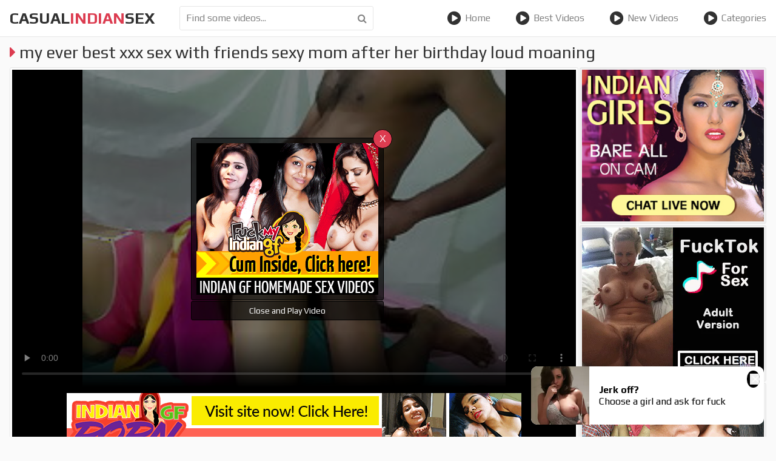

--- FILE ---
content_type: text/html; charset=UTF-8
request_url: https://www.casualindiansex.com/show/1591-my-ever-best-xxx-sex-with-friends-sexy-mom-after-her/
body_size: 5821
content:
<!DOCTYPE html>
<html lang="en">
	<head>
		<meta charset="UTF-8"/>
		<title>my ever best xxx sex with friends sexy mom after her birthday loud moaning - Casual Indian Sex</title>
		<meta name="description" content="Watch my ever best xxx sex with friends sexy mom after her birthday loud moaning for free at casual indian sex."/>
		<link rel="canonical" href="https://casualindiansex.com/show/1591-my-ever-best-xxx-sex-with-friends-sexy-mom-after-her/">
		<link href="/css/styles.css" type="text/css" rel="stylesheet">
		<link href="/css/import.css" type="text/css" rel="stylesheet">
		<script type="text/javascript" src="/js/jquery.min.js"></script>
		<script type="text/javascript" src="/js/functions.js"></script>
		<meta name="viewport" content="width=device-width, initial-scale=1.0"/>
		<meta name="apple-touch-fullscreen" content="YES" />
		<meta name="rating" content="RTA-5042-1996-1400-1577-RTA">
		<link rel="stylesheet" href="//cdn.fluidplayer.com/v2/current/fluidplayer.min.css" type="text/css">
		 <meta name="referrer" content="unsafe-url">
        <style>
            .fluid_video_wrapper {
                width: 100% !important;
                height: 100% !important;
            }
        </style>

        <script src="//cdn.fluidplayer.com/v2/current/fluidplayer.min.js"></script>
	</head>
	<body>
		
		<div class="header">
			<div class="wrapper">
				<div class="button menu-button"><i class="fa fa-bars"></i></div>
				<div class="logo">
						<a href="/">Casual<span>Indian</span>Sex</a>
				</div>
				<div class="button search-button"><i class="fa fa-search"></i></div>
				<div class="search">
					<form method="post" id="prefix-sfrm" onsubmit="document.getElementById('prefix-sfrm').action='/hot-porn/'+encodeURI(document.getElementById('prefix-sfin').value.split(' ').join('-'))+'/';">
						<input type="text" placeholder="Find some videos..." id="prefix-sfin">
						<button type="submit" title="Find"><i class="fa fa-search"></i></button>
					</form>
				</div>
				<div class="menu">
					<ul>
						<li><a href="/"><i class="fa fa-play-circle"></i> Home</a></li>
						<li><a href="/all-best/"><i class="fa fa-play-circle"></i> Best Videos</a></li>
						<li><a href="/all-new/"><i class="fa fa-play-circle"></i> New Videos</a></li>
						<li><a href="/all-tags/"><i class="fa fa-play-circle"></i> Categories</a></li>
						
					</ul>
				</div>
			</div>
		</div>
		<div class="wrapper">
		
			<div class="mob-300">
				<div class="mob-300-inner">
					<script type="text/javascript">
var ad_idzone = "3245038",
	 ad_width = "300",
	 ad_height = "100";
</script>
<script type="text/javascript" src="https://a.exosrv.com/ads.js"></script>
<noscript><iframe src="https://syndication.exosrv.com/ads-iframe-display.php?idzone=3245038&output=noscript&type=300x100" width="300" height="100" scrolling="no" marginwidth="0" marginheight="0" frameborder="0"></iframe></noscript>

				</div>
			</div>

			

		
			<h1><i class="fa fa-caret-right"></i> my ever best xxx sex with friends sexy mom after her birthday loud moaning</h1>
			
			<div class="video-wrapper">
				<div class="video-tab">
					<div class="video-block">
						<div class="video-inner">
							<div class="video"   style="overflow:hidden">
<video id="player" preload="none" poster="/storage/3/129_moaning.jpg" width="100%" height="100%" controls>
                        <source src="/video.php?video=aHR0cHM6Ly93d3cueHZpZGVvcy5jb20vdmlkZW82MzQyMDAyNS9teV9ldmVyX2Jlc3RfeHh4X3NleF93aXRoX2ZyaWVuZHNfc2V4eV9tb21fYWZ0ZXJfaGVyX2JpcnRoZGF5X2xvdWRfbW9hbmluZw==" type='video/mp4'>
                    </video>

								<div class="on-player-pl">
									<div class="on-player">
										<div class="on-player-sp">
											<a href="https://secure.fuckmyindiangf.com/track/MzUuMS4yMi40Ni4wLjAuMC4wLjA" target="_top"><img src="/images/fmigf_300_250.gif"></a>
										</div>
										<span class="close" title="Close & Play video">X</span>
										<span class="bot-close" title="Close and Play video">Close and Play Video</span>
									</div>
								</div>
							</div>
							
							<div class="b-750">
                               <SCRIPT language=JavaScript>
<!-- Begin
var how_many_ads = 6;
var now = new Date()
var sec = now.getSeconds()
var ad = sec % how_many_ads;
ad +=1;
if (ad==1) { txt= "DesiPapa Indian Sex Videos"; url="https://secure.desipapa2.com/track/MzUuMS45LjE1LjAuMC4wLjAuMA"; alt="DesiPapa Indian Sex Videos"; banner="/images/desipapa_750_100.gif"; width="750"; height="100";}
if (ad==2) { txt= "Indian Sex Scandals"; url="http://secure.indianhiddencams.com/track/MzUuMS4zLjMuMC4wLjAuMC4w"; alt="Indian Sex Scandals"; banner="/images/indianhiddencams_750_100.gif"; width="750"; height="100";}
if (ad==3) { txt= "Indian GF Porn"; url="https://secure.indiangfporn.com/track/MzUuMS40NS45Ni4wLjAuMC4wLjA"; alt="Indian GF Porn"; banner="/images/igf_750_100.gif"; width="750"; height="100";} 
if (ad==4) { txt= "Indian Babe Shanaya"; url="https://secure.indianbabeshanaya.com/track/MzUuMS40MS41Ny4wLjAuMC4wLjA"; alt="Indian Babe Shanaya"; banner="/images/shanaya_750_100.gif"; width="750"; height="100"; }
if (ad==5) { txt= "Horny Lily"; url="https://secure.mysexylily.com/track/MzUuMS4zNS40Mi4wLjAuMC4wLjA"; alt="Horny Lily"; banner="/images/hornylily_750_100.gif"; width="750"; height="100";}
if (ad==6) { txt= "Fuck My Indian GF"; url="https://secure.fuckmyindiangf.com/track/MzUuMS4yMi40Ni4wLjAuMC4wLjA"; alt="Fuck My Indian GF"; banner="/images/fmigf_750_100_1.gif"; width="750"; height="100";}
document
document.write('<center>');
document.write('<a href=\"' + url + '\" target=\"_top\">');
document.write('<img src=\"' + banner + '\" width=')
document.write(width + ' height=' + height + ' ');
document.write('alt=\"' + alt + '\" border=0>');
document.write('<small>' + txt + '</small></a>');
document.write('</center>');
// End -->
</SCRIPT>
                            </div>
						</div>
						
						<div class="info">
							<ul class="rating">
								<li><a title="LIKE!" class="like" onclick='gal_rating(2)' id="like"><i class="fa fa-thumbs-o-up"></i></a></li>
								<li id="votes">100%</li>
								<li><a title="DISLIKE!" class="dislike" onclick='gal_rating(1)' id="dlike"><i class="fa fa-thumbs-o-down"></i></a></li>
							</ul>
<script>
function gal_rating(value) {
fetch(`/vote.php?video=1591&rating=${value}`);
document.getElementById("votes").textContent = "Thank You!";
}
</script>
							<ul>
								<li><i class="fa fa-eye"></i> 1648</li>
								<li><i class="fa fa-clock-o"></i> 10:26</li>
								<li><i class="fa fa-cloud-upload"></i> 2022-05-25</li>
							</ul>
							<ul>
								<li>Tags:</li>
								
								<li><a href="/category/bhabhi/" target="_blank"><i class="fa fa-tag"></i> Bhabhi</a></li>
								
								<li><a href="/category/aunty/" target="_blank"><i class="fa fa-tag"></i> aunty</a></li>
								
								<li><a href="/category/indian bhabhi/" target="_blank"><i class="fa fa-tag"></i> indian bhabhi</a></li>
								
								<li><a href="/category/indian aunty/" target="_blank"><i class="fa fa-tag"></i> Indian Aunty</a></li>
								
								<li><a href="/category/indian mom/" target="_blank"><i class="fa fa-tag"></i> Indian Mom</a></li>
								
								<li><a href="/category/boobs/" target="_blank"><i class="fa fa-tag"></i> Boobs</a></li>
								
							</ul>
						</div>
					</div>
					
					<div class="video-brs">
						<div class="video-brs-inner">
						    	<div class="video-br">
							<script language=JavaScript>
                            
                            <!-- Begin
                            var how_many_ads = 2;
                            var now = new Date()
                            var sec = now.getSeconds()
                            var ad = sec % how_many_ads;
                            ad +=1;
                            if (ad==1) { txt= "";url="http://imlive.com/wmaster.ashx?wid=124987310505&linkid=701&promocode=980GifIndi&gotopage=searchresults.aspx?searchtype=1%26roo=10,11%26sstr=indi&gallery=1"; alt="DesiPapa Cinemax"; banner="/images/300250_78580_s24.jpg";width="300"; height="250";}
                            if (ad==2) { txt= "";url="http://imlive.com/wmaster.ashx?wid=124987310505&linkid=701&promocode=980GifIndi&gotopage=searchresults.aspx?searchtype=1%26roo=10,11%26sstr=indi&gallery=1"; alt="DesiPapa Cinemax"; banner="/images/300250_7858023.gif";width="300"; height="250";}
                            document
                            document.write('<center>');
                            document.write('<a href=\"' + url + '\" target=\"_top\">');
                            document.write('<img src=\"' + banner + '\" width=')
                            document.write(width + ' height=' + height + ' ');
                            document.write('alt=\"' + alt + '\" border=0>');
                            document.write('<small>' + txt + '</small></a>');
                            document.write('</center>');
                            // End -->
                            
                        </script>
							</div>
							<div class="video-br">
								<script type="text/javascript">
var ad_idzone = "3172362",
	 ad_width = "300",
	 ad_height = "250";
</script>
<script type="text/javascript" src="https://a.exosrv.com/ads.js"></script>
<noscript><iframe src="https://syndication.exosrv.com/ads-iframe-display.php?idzone=3172362&output=noscript&type=300x250" width="300" height="250" scrolling="no" marginwidth="0" marginheight="0" frameborder="0"></iframe></noscript>
							</div>
						
							<div class="video-br full-bn-3">
								<SCRIPT language=JavaScript>
<!-- Begin
var how_many_ads = 6;
var now = new Date()
var sec = now.getSeconds()
var ad = sec % how_many_ads;
ad +=1;
if (ad==1) { txt= "DesiPapa Indian Sex Videos"; url="https://secure.desipapa2.com/track/MzUuMS45LjE1LjAuMC4wLjAuMA"; alt="DesiPapa Indian Sex Videos"; banner="/images/desipapa_300_250.gif"; width="300"; height="250";}
if (ad==2) { txt= "Indian Sex Scandals"; url="https://secure.indianhiddencams.com/track/MzUuMS4zLjMuMC4wLjAuMC4w"; alt="Indian Sex Scandals"; banner="/images/indianhiddencam_300_250.gif"; width="300"; height="250";}
if (ad==3) { txt= "Indian GF Porn"; url="htts://secure.indiangfporn.com/track/MzUuMS40NS45Ni4wLjAuMC4wLjA"; alt="Indian GF Porn"; banner="/images/igf_300_250.gif"; width="300"; height="250";} 
if (ad==4) { txt= "Indian Babe Shanaya"; url="https://secure.indianbabeshanaya.com/track/MzUuMS40MS41Ny4wLjAuMC4wLjA"; alt="Indian Babe Shanaya"; banner="/images/shanaya_300_250.gif"; width="300"; height="250"; }
if (ad==5) { txt= "Horny Lily"; url="https://secure.mysexylily.com/track/MzUuMS4zNS40Mi4wLjAuMC4wLjA"; alt="Horny Lily"; banner="/images/hornylily_300_250.gif"; width="300"; height="250";}
if (ad==6) { txt= "Fuck My Indian GF"; url="https://secure.fuckmyindiangf.com/track/MzUuMS4yMi40Ni4wLjAuMC4wLjA"; alt="Fuck My Indian GF"; banner="/images/fmigf_300_250.gif"; width="300"; height="250";}
document
document.write('<center>');
document.write('<a href=\"' + url + '\" target=\"_top\">');
document.write('<img src=\"' + banner + '\" width=')
document.write(width + ' height=' + height + ' ');
document.write('alt=\"' + alt + '\" border=0>');
document.write('<small>' + txt + '</small></a>');
document.write('</center>');
// End -->
</SCRIPT>
							</div>
						</div>
					</div>
					
				</div>
			</div>
			
			
			<h2>Related Indian Videos</h2>
			<div class="thumbs-wrapper">

				<div class="thumb">
					<a href="/show/1034---1034/" target="_top">
						<div class="thumb-image">
							<div class="thumb-inner">
								<img src="/storage/2/575_--vert.jpg" alt="जबरदस्ती करके दो लड़कों ने कॉलेज गर्ल को चोदा&vert;हिंदी क्लियर वाइस&vert;" />
								<span class="icon"><i class="fa fa-caret-right"></i></span>
							</div>
						</div>
						<div class="name"><i class="fa fa-caret-right"></i> जबरदस्ती करके दो लड़कों ने कॉलेज गर्ल को चोदा&vert;हिंदी क्लियर वाइस&vert;</div>
						<ul>
							<li><span class="icon rating"><i class="fa fa-thumbs-o-up"></i></span> <span class="val">43%</span></li>
							<li><span class="icon"><i class="fa fa-eye"></i></span><span class="val">11603</span></li>
							<li><span class="icon"><i class="fa fa-clock-o"></i></span><span class="val">13:59</span></li>
						</ul>
					</a>
				</div>

				<div class="thumb">
					<a href="/show/1514---1514/" target="_top">
						<div class="thumb-image">
							<div class="thumb-inner">
								<img src="/storage/3/052.jpg" alt="एक्सएक्सएक्स मैंने अपनी प्रेमिका और उसकी सबसे अच्छी दोस्त की चुदाई की और साथ में उसकी बड़ी भाभी क" />
								<span class="icon"><i class="fa fa-caret-right"></i></span>
							</div>
						</div>
						<div class="name"><i class="fa fa-caret-right"></i> एक्सएक्सएक्स मैंने अपनी प्रेमिका और उसकी सबसे अच्छी दोस्त की चुदाई की और साथ में उसकी बड़ी भाभी क</div>
						<ul>
							<li><span class="icon rating"><i class="fa fa-thumbs-o-up"></i></span> <span class="val">64%</span></li>
							<li><span class="icon"><i class="fa fa-eye"></i></span><span class="val">11717</span></li>
							<li><span class="icon"><i class="fa fa-clock-o"></i></span><span class="val">10:48</span></li>
						</ul>
					</a>
				</div>

				<div class="thumb">
					<a href="/show/68-young-indian-girl-blackmailed-molested-used-and-forced/" target="_top">
						<div class="thumb-image">
							<div class="thumb-inner">
								<img src="/storage/0/351-and-to.jpg" alt="Young indian girl blackmailed molested used and forced to fuck by her evil grandpa" />
								<span class="icon"><i class="fa fa-caret-right"></i></span>
							</div>
						</div>
						<div class="name"><i class="fa fa-caret-right"></i> Young indian girl blackmailed molested used and forced to fuck by her evil grandpa</div>
						<ul>
							<li><span class="icon rating"><i class="fa fa-thumbs-o-up"></i></span> <span class="val">75%</span></li>
							<li><span class="icon"><i class="fa fa-eye"></i></span><span class="val">11728</span></li>
							<li><span class="icon"><i class="fa fa-clock-o"></i></span><span class="val">50:00</span></li>
						</ul>
					</a>
				</div>

				<div class="thumb">
					<a href="/show/1198-exquisite-and-muscular-vagina/" target="_top">
						<div class="thumb-image">
							<div class="thumb-inner">
								<img src="/storage/2/738_and.jpg" alt="Exquisite And Muscular Vagina" />
								<span class="icon"><i class="fa fa-caret-right"></i></span>
							</div>
						</div>
						<div class="name"><i class="fa fa-caret-right"></i> Exquisite And Muscular Vagina</div>
						<ul>
							<li><span class="icon rating"><i class="fa fa-thumbs-o-up"></i></span> <span class="val">91%</span></li>
							<li><span class="icon"><i class="fa fa-eye"></i></span><span class="val">10257</span></li>
							<li><span class="icon"><i class="fa fa-clock-o"></i></span><span class="val">11:04</span></li>
						</ul>
					</a>
				</div>

				<div class="thumb">
					<a href="/show/27-indian-girl-bound-gagged-fetish-desi-porn-videos/" target="_top">
						<div class="thumb-image">
							<div class="thumb-inner">
								<img src="/storage/0/312-porn.jpg" alt="Indian Girl Bound Gagged Fetish Desi Porn Videos" />
								<span class="icon"><i class="fa fa-caret-right"></i></span>
							</div>
						</div>
						<div class="name"><i class="fa fa-caret-right"></i> Indian Girl Bound Gagged Fetish Desi Porn Videos</div>
						<ul>
							<li><span class="icon rating"><i class="fa fa-thumbs-o-up"></i></span> <span class="val">56%</span></li>
							<li><span class="icon"><i class="fa fa-eye"></i></span><span class="val">11950</span></li>
							<li><span class="icon"><i class="fa fa-clock-o"></i></span><span class="val">41:40</span></li>
						</ul>
					</a>
				</div>

				<div class="thumb">
					<a href="/show/508---508/" target="_top">
						<div class="thumb-image">
							<div class="thumb-inner">
								<img src="/storage/2/027.jpg" alt="भाभी की नई नवेली वहन की ताबड़तोड़ चुदाई कर डाली" />
								<span class="icon"><i class="fa fa-caret-right"></i></span>
							</div>
						</div>
						<div class="name"><i class="fa fa-caret-right"></i> भाभी की नई नवेली वहन की ताबड़तोड़ चुदाई कर डाली</div>
						<ul>
							<li><span class="icon rating"><i class="fa fa-thumbs-o-up"></i></span> <span class="val">67%</span></li>
							<li><span class="icon"><i class="fa fa-eye"></i></span><span class="val">10349</span></li>
							<li><span class="icon"><i class="fa fa-clock-o"></i></span><span class="val">10:23</span></li>
						</ul>
					</a>
				</div>

				<div class="thumb">
					<a href="/show/1636-indian-high-school-bengali-girl-pussy-spermed-with/" target="_top">
						<div class="thumb-image">
							<div class="thumb-inner">
								<img src="/storage/3/173_spermed.jpg" alt="Indian High School Bengali Girl Pussy Spermed With Sex" />
								<span class="icon"><i class="fa fa-caret-right"></i></span>
							</div>
						</div>
						<div class="name"><i class="fa fa-caret-right"></i> Indian High School Bengali Girl Pussy Spermed With Sex</div>
						<ul>
							<li><span class="icon rating"><i class="fa fa-thumbs-o-up"></i></span> <span class="val">55%</span></li>
							<li><span class="icon"><i class="fa fa-eye"></i></span><span class="val">11993</span></li>
							<li><span class="icon"><i class="fa fa-clock-o"></i></span><span class="val">7:00</span></li>
						</ul>
					</a>
				</div>

				<div class="thumb">
					<a href="/show/1131---1131/" target="_top">
						<div class="thumb-image">
							<div class="thumb-inner">
								<img src="/storage/2/673.jpg" alt="घर में अकेली सफाई कर रही बहू को ससुर ने जबरदस्ती चोदा XXX Daughter Sex साफ हिंदी आवाज में" />
								<span class="icon"><i class="fa fa-caret-right"></i></span>
							</div>
						</div>
						<div class="name"><i class="fa fa-caret-right"></i> घर में अकेली सफाई कर रही बहू को ससुर ने जबरदस्ती चोदा XXX Daughter Sex साफ हिंदी आवाज में</div>
						<ul>
							<li><span class="icon rating"><i class="fa fa-thumbs-o-up"></i></span> <span class="val">80%</span></li>
							<li><span class="icon"><i class="fa fa-eye"></i></span><span class="val">11816</span></li>
							<li><span class="icon"><i class="fa fa-clock-o"></i></span><span class="val">11:00</span></li>
						</ul>
					</a>
				</div>

				<div class="thumb">
					<a href="/show/174-kashmir-porn-video-fucking-cute-teen-in-srinagar/" target="_top">
						<div class="thumb-image">
							<div class="thumb-inner">
								<img src="/storage/0/445-porn.jpg" alt="Kashmir Porn Video Fucking Cute Teen In Srinagar - Teen Sex" />
								<span class="icon"><i class="fa fa-caret-right"></i></span>
							</div>
						</div>
						<div class="name"><i class="fa fa-caret-right"></i> Kashmir Porn Video Fucking Cute Teen In Srinagar - Teen Sex</div>
						<ul>
							<li><span class="icon rating"><i class="fa fa-thumbs-o-up"></i></span> <span class="val">88%</span></li>
							<li><span class="icon"><i class="fa fa-eye"></i></span><span class="val">10871</span></li>
							<li><span class="icon"><i class="fa fa-clock-o"></i></span><span class="val">1:10</span></li>
						</ul>
					</a>
				</div>

				<div class="thumb">
					<a href="/show/914---914/" target="_top">
						<div class="thumb-image">
							<div class="thumb-inner">
								<img src="/storage/2/455_-.jpg" alt="साली की धमाके दार चूदाई बीबी के जाने के बाद साली बोली जीजा आज जी भर के मेरी गाड़ मार लो बहुत दिन मेर�" />
								<span class="icon"><i class="fa fa-caret-right"></i></span>
							</div>
						</div>
						<div class="name"><i class="fa fa-caret-right"></i> साली की धमाके दार चूदाई बीबी के जाने के बाद साली बोली जीजा आज जी भर के मेरी गाड़ मार लो बहुत दिन मेर�</div>
						<ul>
							<li><span class="icon rating"><i class="fa fa-thumbs-o-up"></i></span> <span class="val">50%</span></li>
							<li><span class="icon"><i class="fa fa-eye"></i></span><span class="val">10305</span></li>
							<li><span class="icon"><i class="fa fa-clock-o"></i></span><span class="val">19:09</span></li>
						</ul>
					</a>
				</div>

				<div class="thumb">
					<a href="/show/1078---1078/" target="_top">
						<div class="thumb-image">
							<div class="thumb-inner">
								<img src="/storage/2/620.jpg" alt="मैडम की लड़की ने मेरे से चॉकलेट मांगा और मैंने दिया चॉकलेट देते ही लड़की ने लंड पकड़ा फिर मैडम के ल" />
								<span class="icon"><i class="fa fa-caret-right"></i></span>
							</div>
						</div>
						<div class="name"><i class="fa fa-caret-right"></i> मैडम की लड़की ने मेरे से चॉकलेट मांगा और मैंने दिया चॉकलेट देते ही लड़की ने लंड पकड़ा फिर मैडम के ल</div>
						<ul>
							<li><span class="icon rating"><i class="fa fa-thumbs-o-up"></i></span> <span class="val">80%</span></li>
							<li><span class="icon"><i class="fa fa-eye"></i></span><span class="val">10836</span></li>
							<li><span class="icon"><i class="fa fa-clock-o"></i></span><span class="val">12:58</span></li>
						</ul>
					</a>
				</div>

				<div class="thumb">
					<a href="/show/1174---1174/" target="_top">
						<div class="thumb-image">
							<div class="thumb-inner">
								<img src="/storage/2/714.jpg" alt="हसीन कामवाली को अच्छे से लंड चूसाया और कुतिया बना कर चोदा &vert; साफ़ हिन्दी आवाज में &vert; YOUR PRIYA" />
								<span class="icon"><i class="fa fa-caret-right"></i></span>
							</div>
						</div>
						<div class="name"><i class="fa fa-caret-right"></i> हसीन कामवाली को अच्छे से लंड चूसाया और कुतिया बना कर चोदा &vert; साफ़ हिन्दी आवाज में &vert; YOUR PRIYA</div>
						<ul>
							<li><span class="icon rating"><i class="fa fa-thumbs-o-up"></i></span> <span class="val">71%</span></li>
							<li><span class="icon"><i class="fa fa-eye"></i></span><span class="val">10318</span></li>
							<li><span class="icon"><i class="fa fa-clock-o"></i></span><span class="val">13:56</span></li>
						</ul>
					</a>
				</div>

				<div class="thumb">
					<a href="/show/1486---1486/" target="_top">
						<div class="thumb-image">
							<div class="thumb-inner">
								<img src="/storage/3/024.jpg" alt="बहन ने शादी के बाद भाई से अपना दुख बांटा और भाई ने नाजायज़ फायदा उठाया" />
								<span class="icon"><i class="fa fa-caret-right"></i></span>
							</div>
						</div>
						<div class="name"><i class="fa fa-caret-right"></i> बहन ने शादी के बाद भाई से अपना दुख बांटा और भाई ने नाजायज़ फायदा उठाया</div>
						<ul>
							<li><span class="icon rating"><i class="fa fa-thumbs-o-up"></i></span> <span class="val">75%</span></li>
							<li><span class="icon"><i class="fa fa-eye"></i></span><span class="val">11010</span></li>
							<li><span class="icon"><i class="fa fa-clock-o"></i></span><span class="val">13:22</span></li>
						</ul>
					</a>
				</div>

				<div class="thumb">
					<a href="/show/590---590/" target="_top">
						<div class="thumb-image">
							<div class="thumb-inner">
								<img src="/storage/2/110_--.jpg" alt="भाभी को कमरे में बिस्तर पर लिटा कर चोदा" />
								<span class="icon"><i class="fa fa-caret-right"></i></span>
							</div>
						</div>
						<div class="name"><i class="fa fa-caret-right"></i> भाभी को कमरे में बिस्तर पर लिटा कर चोदा</div>
						<ul>
							<li><span class="icon rating"><i class="fa fa-thumbs-o-up"></i></span> <span class="val">33%</span></li>
							<li><span class="icon"><i class="fa fa-eye"></i></span><span class="val">10113</span></li>
							<li><span class="icon"><i class="fa fa-clock-o"></i></span><span class="val">10:18</span></li>
						</ul>
					</a>
				</div>

				<div class="thumb">
					<a href="/show/404-2022-semi-girlfriend-hard-sex-injoyed-xxx-video/" target="_top">
						<div class="thumb-image">
							<div class="thumb-inner">
								<img src="/storage/1/896_semi.jpg" alt="2022&semi;- Girlfriend Hard Sex Injoyed XXX Video" />
								<span class="icon"><i class="fa fa-caret-right"></i></span>
							</div>
						</div>
						<div class="name"><i class="fa fa-caret-right"></i> 2022&semi;- Girlfriend Hard Sex Injoyed XXX Video</div>
						<ul>
							<li><span class="icon rating"><i class="fa fa-thumbs-o-up"></i></span> <span class="val">100%</span></li>
							<li><span class="icon"><i class="fa fa-eye"></i></span><span class="val">10711</span></li>
							<li><span class="icon"><i class="fa fa-clock-o"></i></span><span class="val">11:20</span></li>
						</ul>
					</a>
				</div>

				<div class="thumb">
					<a href="/show/180-desi-babe-with-nice-firm-tits-and-sexy-figure-naked/" target="_top">
						<div class="thumb-image">
							<div class="thumb-inner">
								<img src="/storage/0/451-with-firm.jpg" alt="Desi babe with nice firm tits and sexy figure naked on camera" />
								<span class="icon"><i class="fa fa-caret-right"></i></span>
							</div>
						</div>
						<div class="name"><i class="fa fa-caret-right"></i> Desi babe with nice firm tits and sexy figure naked on camera</div>
						<ul>
							<li><span class="icon rating"><i class="fa fa-thumbs-o-up"></i></span> <span class="val">55%</span></li>
							<li><span class="icon"><i class="fa fa-eye"></i></span><span class="val">11169</span></li>
							<li><span class="icon"><i class="fa fa-clock-o"></i></span><span class="val">1:10</span></li>
						</ul>
					</a>
				</div>

				<div class="thumb">
					<a href="/show/1176-schooll-girl-fucking-with-teacher-watch-before-deleting/" target="_top">
						<div class="thumb-image">
							<div class="thumb-inner">
								<img src="/storage/2/716.jpg" alt="Schooll girl fucking with teacher watch before deleting 4k video" />
								<span class="icon"><i class="fa fa-caret-right"></i></span>
							</div>
						</div>
						<div class="name"><i class="fa fa-caret-right"></i> Schooll girl fucking with teacher watch before deleting 4k video</div>
						<ul>
							<li><span class="icon rating"><i class="fa fa-thumbs-o-up"></i></span> <span class="val">50%</span></li>
							<li><span class="icon"><i class="fa fa-eye"></i></span><span class="val">10671</span></li>
							<li><span class="icon"><i class="fa fa-clock-o"></i></span><span class="val">11:56</span></li>
						</ul>
					</a>
				</div>

				<div class="thumb">
					<a href="/show/1048-bangali-sex-sweet-couple-very-hurd-fucking-yang-small/" target="_top">
						<div class="thumb-image">
							<div class="thumb-inner">
								<img src="/storage/2/589_couple-hurd-yang.jpg" alt="bangali sex sweet couple very hurd fucking yang small girl sex" />
								<span class="icon"><i class="fa fa-caret-right"></i></span>
							</div>
						</div>
						<div class="name"><i class="fa fa-caret-right"></i> bangali sex sweet couple very hurd fucking yang small girl sex</div>
						<ul>
							<li><span class="icon rating"><i class="fa fa-thumbs-o-up"></i></span> <span class="val">50%</span></li>
							<li><span class="icon"><i class="fa fa-eye"></i></span><span class="val">10458</span></li>
							<li><span class="icon"><i class="fa fa-clock-o"></i></span><span class="val">4:09</span></li>
						</ul>
					</a>
				</div>

				<div class="thumb">
					<a href="/show/1364---1364/" target="_top">
						<div class="thumb-image">
							<div class="thumb-inner">
								<img src="/storage/2/904.jpg" alt="मालकिन की जवान बड़ी बेटी को किचन स्टैंड पर चोदा" />
								<span class="icon"><i class="fa fa-caret-right"></i></span>
							</div>
						</div>
						<div class="name"><i class="fa fa-caret-right"></i> मालकिन की जवान बड़ी बेटी को किचन स्टैंड पर चोदा</div>
						<ul>
							<li><span class="icon rating"><i class="fa fa-thumbs-o-up"></i></span> <span class="val">100%</span></li>
							<li><span class="icon"><i class="fa fa-eye"></i></span><span class="val">11400</span></li>
							<li><span class="icon"><i class="fa fa-clock-o"></i></span><span class="val">11:05</span></li>
						</ul>
					</a>
				</div>

				<div class="thumb">
					<a href="/show/966-uttaran20-comshoot-indian-xxx-porn-lpar-shathi-khatun/" target="_top">
						<div class="thumb-image">
							<div class="thumb-inner">
								<img src="/storage/2/507_uttaran20-pk.jpg" alt="Uttaran20 comshoot indian xxx porn &lpar; shathi khatun &amp; hanif pk&rpar; fuck" />
								<span class="icon"><i class="fa fa-caret-right"></i></span>
							</div>
						</div>
						<div class="name"><i class="fa fa-caret-right"></i> Uttaran20 comshoot indian xxx porn &lpar; shathi khatun &amp; hanif pk&rpar; fuck</div>
						<ul>
							<li><span class="icon rating"><i class="fa fa-thumbs-o-up"></i></span> <span class="val">100%</span></li>
							<li><span class="icon"><i class="fa fa-eye"></i></span><span class="val">11340</span></li>
							<li><span class="icon"><i class="fa fa-clock-o"></i></span><span class="val">11:01</span></li>
						</ul>
					</a>
				</div>

				<div class="thumb">
					<a href="/show/1312---1312/" target="_top">
						<div class="thumb-image">
							<div class="thumb-inner">
								<img src="/storage/2/851_-.jpg" alt="सबसे अच्छा बेस्ट इंडेन ग्रुप सेक्स इंडियन थ्री सम सुपर हिंदी आवाज क्लियर ऑडियो के साथ जमकर चोदा र" />
								<span class="icon"><i class="fa fa-caret-right"></i></span>
							</div>
						</div>
						<div class="name"><i class="fa fa-caret-right"></i> सबसे अच्छा बेस्ट इंडेन ग्रुप सेक्स इंडियन थ्री सम सुपर हिंदी आवाज क्लियर ऑडियो के साथ जमकर चोदा र</div>
						<ul>
							<li><span class="icon rating"><i class="fa fa-thumbs-o-up"></i></span> <span class="val">60%</span></li>
							<li><span class="icon"><i class="fa fa-eye"></i></span><span class="val">11744</span></li>
							<li><span class="icon"><i class="fa fa-clock-o"></i></span><span class="val">12:57</span></li>
						</ul>
					</a>
				</div>

				<div class="thumb">
					<a href="/show/658-nasty-girl-fucking-with-two-huge-cocks/" target="_top">
						<div class="thumb-image">
							<div class="thumb-inner">
								<img src="/storage/2/198_with.jpg" alt="Nasty girl is fucking with two huge cocks" />
								<span class="icon"><i class="fa fa-caret-right"></i></span>
							</div>
						</div>
						<div class="name"><i class="fa fa-caret-right"></i> Nasty girl is fucking with two huge cocks</div>
						<ul>
							<li><span class="icon rating"><i class="fa fa-thumbs-o-up"></i></span> <span class="val">89%</span></li>
							<li><span class="icon"><i class="fa fa-eye"></i></span><span class="val">10426</span></li>
							<li><span class="icon"><i class="fa fa-clock-o"></i></span><span class="val">14:26</span></li>
						</ul>
					</a>
				</div>

				<div class="thumb">
					<a href="/show/1079---1079/" target="_top">
						<div class="thumb-image">
							<div class="thumb-inner">
								<img src="/storage/2/619.jpg" alt="जंगल में मंगल -  खेत में चाची का चुदाई किया &vert; साफ हिंदी आवाज में" />
								<span class="icon"><i class="fa fa-caret-right"></i></span>
							</div>
						</div>
						<div class="name"><i class="fa fa-caret-right"></i> जंगल में मंगल -  खेत में चाची का चुदाई किया &vert; साफ हिंदी आवाज में</div>
						<ul>
							<li><span class="icon rating"><i class="fa fa-thumbs-o-up"></i></span> <span class="val">67%</span></li>
							<li><span class="icon"><i class="fa fa-eye"></i></span><span class="val">10454</span></li>
							<li><span class="icon"><i class="fa fa-clock-o"></i></span><span class="val">5:32</span></li>
						</ul>
					</a>
				</div>

				<div class="thumb">
					<a href="/show/1382-brother-sister-xxx-fuck-while-their-familes-are-outside/" target="_top">
						<div class="thumb-image">
							<div class="thumb-inner">
								<img src="/storage/2/923_their-your-.jpg" alt="Brother Sister XXX fuck while their familes are outside the room &vert; YOUR PRIYA" />
								<span class="icon"><i class="fa fa-caret-right"></i></span>
							</div>
						</div>
						<div class="name"><i class="fa fa-caret-right"></i> Brother Sister XXX fuck while their familes are outside the room &vert; YOUR PRIYA</div>
						<ul>
							<li><span class="icon rating"><i class="fa fa-thumbs-o-up"></i></span> <span class="val">100%</span></li>
							<li><span class="icon"><i class="fa fa-eye"></i></span><span class="val">11546</span></li>
							<li><span class="icon"><i class="fa fa-clock-o"></i></span><span class="val">7:53</span></li>
						</ul>
					</a>
				</div>

			</div>
			

			<div class="brs-block">
				<div class="br">
					<script type="text/javascript">
var ad_idzone = "3172362",
	 ad_width = "300",
	 ad_height = "250";
</script>
<script type="text/javascript" src="https://a.exosrv.com/ads.js"></script>
<noscript><iframe src="https://syndication.exosrv.com/ads-iframe-display.php?idzone=3172362&output=noscript&type=300x250" width="300" height="250" scrolling="no" marginwidth="0" marginheight="0" frameborder="0"></iframe></noscript>
				</div>
				<div class="br">
					<script type="text/javascript">
var ad_idzone = "3172362",
	 ad_width = "300",
	 ad_height = "250";
</script>
<script type="text/javascript" src="https://a.exosrv.com/ads.js"></script>
<noscript><iframe src="https://syndication.exosrv.com/ads-iframe-display.php?idzone=3172362&output=noscript&type=300x250" width="300" height="250" scrolling="no" marginwidth="0" marginheight="0" frameborder="0"></iframe></noscript>
				</div> 
				<div class="br">
					<script type="text/javascript">
var ad_idzone = "3172362",
	 ad_width = "300",
	 ad_height = "250";
</script>
<script type="text/javascript" src="https://a.exosrv.com/ads.js"></script>
<noscript><iframe src="https://syndication.exosrv.com/ads-iframe-display.php?idzone=3172362&output=noscript&type=300x250" width="300" height="250" scrolling="no" marginwidth="0" marginheight="0" frameborder="0"></iframe></noscript>
				</div> 
				<div class="br">
					<script type="text/javascript">
var ad_idzone = "3172362",
	 ad_width = "300",
	 ad_height = "250";
</script>
<script type="text/javascript" src="https://a.exosrv.com/ads.js"></script>
<noscript><iframe src="https://syndication.exosrv.com/ads-iframe-display.php?idzone=3172362&output=noscript&type=300x250" width="300" height="250" scrolling="no" marginwidth="0" marginheight="0" frameborder="0"></iframe></noscript>
				</div> 
			</div>
		</div>
		<div class="footer">
			<div class="wrapper">
<p>At casual Indian sex there is something so sexy about knowing people are watching you while getting down and dirty and there's never a shortage of kinky Indian couples who want to take a walk on the wild side. There's no shortage of nasty and naughty young Indian amateurs that want to be watched getting screwed. No big names and nobody you've seen before just regular desi girls and ordinary Indian housewife's who are looking to spice up their sex lives with a little worldwide exhibition in porn world.
</p>
				<p>&copy; 2026 <span>CasualIndianSex.Com</span>. All Rights Reserved.</p>
			</div>
		</div>
		 <script async type="application/javascript" src="https://a.realsrv.com/ad-provider.js"></script> 
 <ins class="adsbyexoclick" data-zoneid="4651794"></ins> 
 <script>(AdProvider = window.AdProvider || []).push({"serve": {}});</script>
	</body>
</html>

--- FILE ---
content_type: text/html; charset=utf-8
request_url: https://syndication.exosrv.com/ads-iframe-display.php?idzone=3245038&type=300x100&p=https%3A//www.casualindiansex.com/show/1591-my-ever-best-xxx-sex-with-friends-sexy-mom-after-her/&dt=1769691182002&sub=&tags=&cookieconsent=true&screen_resolution=1280x720&el=%22
body_size: 1327
content:
<html><body style="margin:0px;"><div>
    <a href="https://syndication.exosrv.com/click.php?d=H4sIAAAAAAAAA11R247aMBD9Fb_w2Mi3.PK4XUBiuyyqWqT2CRnHbLJsYhQHEtB8fCcBqVU1vozPnDmaGRsqlLISKJRdd0oz8TTjS1x932d1PMTUhK6P7THzsUa4i.cWrzLWYeSJpeswZx6uL.XqIw5v82Na1etq8_H9tp58if6CvT6_3Kb47TdiW8S2fH3tK_.8UuufSzvjynUehRa_NruZ_updfXLVe7Oripmej9HTHqNjJDaX0KYqNmnXtc4fq.YdKYANMK2ssowZDofz52fVFJVrTrFtxtpBZEywTKgMw4xrboS0HASXORUGETtKUFByugSlA6OoORo3dNCcAgjBwSlL90JSHYQ2wWguCokj9F7mhUYtTObgXTq7RwUpDFMBKMYV5RK4tlZTIDhi8h.RIJGkMvaE5ZaR.koCdkv2IXVkGAYyUvqqK8mhrUJTpBG4khqT3KFDYokbsGQ6Wc5ULplBD5u0TGsArA2BR3w082AzUJMHRit8ScjvT9j.ePqH_tfYdGR08SUHmlE2HpTeszjudMWmvOvwp7IwxNRepikwlLzzHzoWLpzD5htI7fd5Xnifa2byIJixRuEfBCqCxpH9AYxYxxeqAgAA&cb=e2e_697b582e4edc29.07218556"
        id="link_81d4d43b2e824bfa80477a861a3d19f7"
        target="_blank"
        ontouchstart=""
        onclick="
            var href='https://syndication.exosrv.com/click.php?d=H4sIAAAAAAAAA11R247aMBD9Fb_w2Mi3.PK4XUBiuyyqWqT2CRnHbLJsYhQHEtB8fCcBqVU1vozPnDmaGRsqlLISKJRdd0oz8TTjS1x932d1PMTUhK6P7THzsUa4i.cWrzLWYeSJpeswZx6uL.XqIw5v82Na1etq8_H9tp58if6CvT6_3Kb47TdiW8S2fH3tK_.8UuufSzvjynUehRa_NruZ_updfXLVe7Oripmej9HTHqNjJDaX0KYqNmnXtc4fq.YdKYANMK2ssowZDofz52fVFJVrTrFtxtpBZEywTKgMw4xrboS0HASXORUGETtKUFByugSlA6OoORo3dNCcAgjBwSlL90JSHYQ2wWguCokj9F7mhUYtTObgXTq7RwUpDFMBKMYV5RK4tlZTIDhi8h.RIJGkMvaE5ZaR.koCdkv2IXVkGAYyUvqqK8mhrUJTpBG4khqT3KFDYokbsGQ6Wc5ULplBD5u0TGsArA2BR3w082AzUJMHRit8ScjvT9j.ePqH_tfYdGR08SUHmlE2HpTeszjudMWmvOvwp7IwxNRepikwlLzzHzoWLpzD5htI7fd5Xnifa2byIJixRuEfBCqCxpH9AYxYxxeqAgAA&cb=e2e_697b582e4edc29.07218556';
            href += '&clickX=' + event.clientX;
            href += '&clickY=' + event.clientY;
            this.href = href;
        " >
        <video
            id="video_81d4d43b2e824bfa80477a861a3d19f7"
            loop
            muted
            autoplay
            playsinline
            preload="auto"
            width="300"
            height="100"
            
        ><source src="https://s3t3d2y1.afcdn.net/library/802424/53e4af9aaabffb47b0ef1eb7a44261499d9ac341.mp4" type="video/mp4" /></video>
    </a>
</div><script>var exoDynamicParams={"id":"81d4d43b2e824bfa80477a861a3d19f7","alternateMediaUrl":"https:\/\/s3t3d2y1.afcdn.net\/library\/802424\/53e4af9aaabffb47b0ef1eb7a44261499d9ac341.mp4","width":"300","height":"100"};var elemVideo=document.getElementById("video_"+exoDynamicParams.id);if(exoDynamicParams.id&&exoDynamicParams.alternateMediaUrl&&exoDynamicParams.width&&exoDynamicParams.height&&elemVideo!==undefined&&elemVideo!==null){var video=elemVideo.play();if(video===undefined){changeVideoToGif(exoDynamicParams.id,exoDynamicParams.alternateMediaUrl,exoDynamicParams.width,exoDynamicParams.height)}else{video.then(function(_){}).catch(function(error){changeVideoToGif(exoDynamicParams.id,exoDynamicParams.alternateMediaUrl,exoDynamicParams.width,exoDynamicParams.height)})}}function getExtension(fileName){var fileNameSplitted=fileName.split('.');return fileNameSplitted[(fileNameSplitted.length-1)]}function changeVideoToGif(id,image,width,height){var elemLink=document.getElementById('link_'+id);if(getExtension(image)==='gif'&&elemLink!==undefined&&elemLink!==null){var html='<img border="0" width="'+width+'" height="'+height+'" src="'+image+'">';elemLink.innerHTML=html}}</script></body></html>

--- FILE ---
content_type: text/html; charset=utf-8
request_url: https://syndication.exosrv.com/ads-iframe-display.php?idzone=3172362&type=300x250&p=https%3A//www.casualindiansex.com/show/1591-my-ever-best-xxx-sex-with-friends-sexy-mom-after-her/&dt=1769691182323&sub=&tags=&cookieconsent=true&screen_resolution=1280x720&el=%22
body_size: 1361
content:
<html><body style="margin:0px;"><div>
    <a href="https://syndication.exosrv.com/click.php?d=H4sIAAAAAAAAA11STY.bMBD9K75wRZ7xFz5utdpLDz1UPa9sYwJKAhEmCan84zsmbFpVg.0nvzePmQGjEG2DGXK_LJdUibcKP.gZp9syu3CMc52WaY50FcTxcIJjfekvlfg4xkcl3mVU3sTOK2V527bK.WAr1Is7EFmZb2Eab3FOwzSmz81vGA.VeSdJcOfL0O4qwm44jJ90sZE3N39xBbqFDF5kmq5ziE82zeGzn9IyunPc2WGJX7kFv9J.T.OLKPhJ5MwzGG21BaAxdNfTaRjbwY2XaR7rMJ2zqEFALXRdpgRSClqYBRgUGrM1xYFnLbdDcL6iIssS2PDVIM8YopdeWtkILyIgNEpz1aIzGJ3UMQuB2WnLvZDcRGGa2JB7K4XWIUjVGsUFmWMOLl3dXmCK61Yf34Ld73f2H82IZqmf7gyUBXZ.sEgfg_mYFrauKyuS.7D0rJuHOLapXDzYmZJct5Cwp5WpkecbFGgloSEkFbdgqHGqiNrb.RJyV0PWG8pYxqKeOP_6.faP9m9g2WvOOUA59w12Jj2on7D9AnVcpzTftraBDElIBb1cboj5x_essOXWK..7znIEHbX2OqBrpbQ0dfgDWIvN6PMCAAA-&cb=e2e_697b582e69bf16.71159458"
        id="link_551d3b394f94df956155b51a00f5afa7"
        target="_blank"
        ontouchstart=""
        onclick="
            var href='https://syndication.exosrv.com/click.php?d=H4sIAAAAAAAAA11STY.bMBD9K75wRZ7xFz5utdpLDz1UPa9sYwJKAhEmCan84zsmbFpVg.0nvzePmQGjEG2DGXK_LJdUibcKP.gZp9syu3CMc52WaY50FcTxcIJjfekvlfg4xkcl3mVU3sTOK2V527bK.WAr1Is7EFmZb2Eab3FOwzSmz81vGA.VeSdJcOfL0O4qwm44jJ90sZE3N39xBbqFDF5kmq5ziE82zeGzn9IyunPc2WGJX7kFv9J.T.OLKPhJ5MwzGG21BaAxdNfTaRjbwY2XaR7rMJ2zqEFALXRdpgRSClqYBRgUGrM1xYFnLbdDcL6iIssS2PDVIM8YopdeWtkILyIgNEpz1aIzGJ3UMQuB2WnLvZDcRGGa2JB7K4XWIUjVGsUFmWMOLl3dXmCK61Yf34Ld73f2H82IZqmf7gyUBXZ.sEgfg_mYFrauKyuS.7D0rJuHOLapXDzYmZJct5Cwp5WpkecbFGgloSEkFbdgqHGqiNrb.RJyV0PWG8pYxqKeOP_6.faP9m9g2WvOOUA59w12Jj2on7D9AnVcpzTftraBDElIBb1cboj5x_essOXWK..7znIEHbX2OqBrpbQ0dfgDWIvN6PMCAAA-&cb=e2e_697b582e69bf16.71159458';
            href += '&clickX=' + event.clientX;
            href += '&clickY=' + event.clientY;
            this.href = href;
        " >
        <video
            id="video_551d3b394f94df956155b51a00f5afa7"
            loop
            muted
            autoplay
            playsinline
            preload="auto"
            width="300"
            height="250"
            
        ><source src="https://s3t3d2y1.afcdn.net/library/344676/23a512107567a8983cbb0bea5fbba55ea32feabf.mp4" type="video/mp4" /></video>
    </a>
</div><script>var exoDynamicParams={"id":"551d3b394f94df956155b51a00f5afa7","alternateMediaUrl":"https:\/\/s3t3d2y1.afcdn.net\/library\/344676\/82e9a943eed10ebacffd4974d18b4eb62510d170.gif","width":"300","height":"250"};var elemVideo=document.getElementById("video_"+exoDynamicParams.id);if(exoDynamicParams.id&&exoDynamicParams.alternateMediaUrl&&exoDynamicParams.width&&exoDynamicParams.height&&elemVideo!==undefined&&elemVideo!==null){var video=elemVideo.play();if(video===undefined){changeVideoToGif(exoDynamicParams.id,exoDynamicParams.alternateMediaUrl,exoDynamicParams.width,exoDynamicParams.height)}else{video.then(function(_){}).catch(function(error){changeVideoToGif(exoDynamicParams.id,exoDynamicParams.alternateMediaUrl,exoDynamicParams.width,exoDynamicParams.height)})}}function getExtension(fileName){var fileNameSplitted=fileName.split('.');return fileNameSplitted[(fileNameSplitted.length-1)]}function changeVideoToGif(id,image,width,height){var elemLink=document.getElementById('link_'+id);if(getExtension(image)==='gif'&&elemLink!==undefined&&elemLink!==null){var html='<img border="0" width="'+width+'" height="'+height+'" src="'+image+'">';elemLink.innerHTML=html}}</script></body></html>

--- FILE ---
content_type: text/html; charset=utf-8
request_url: https://syndication.exosrv.com/ads-iframe-display.php?idzone=3172362&type=300x250&p=https%3A//www.casualindiansex.com/show/1591-my-ever-best-xxx-sex-with-friends-sexy-mom-after-her/&dt=1769691182580&sub=&tags=&cookieconsent=true&screen_resolution=1280x720&el=%22
body_size: 1365
content:
<html><body style="margin:0px;"><div>
    <a href="https://syndication.exosrv.com/click.php?d=H4sIAAAAAAAAA11STY_bIBD9K1x8tWD4Pm612ksPPaz2HGFMYisJRIYkTsWP79jxplU1Njzx3jzPDNYSwBqorA6lXHLD3xr4wCemW5mcP4apzSVNAY88Px5O7NhehkvDP47h0fB3EWSnw76T0tK.76XrvG1AFXdAstE_fIq3MOUxxbxb_cZ4aPQ7Srw7X8Z.UyF24yHu8GAlb2765hboChq8yJyukw9PNk9.N6RcojuHjR1L.M5d8Cvtd4ovYsFPolZamVZWWcZwDPvr6TTGfnTxkqbY.nSuvGWctVy1y5QAJDVATeVMA1dQrV4caFVi3TilM0pwnBhg6KyBVvChE52wwvCOBwbMSEVlD05DcEKFyjlUpyztuKA6cG2CQfdecKW8F7LXknI0h.pdvrqtwBzmtT66Brnf7.Q_miBN8pDuhEnLyPlBAl4G6UIuZJ5nskjuYxnIfhpD7PNy8CBnTHL7gsIB34qNPL8gmZKCGURCUss0No4VYXsbv4TY1KyqFVVYxiKfuH59vv2j_RuwrC2llLFl3xa2MfmB_fj1F2jDnPJ0W9tmaIhCqC.TG0D99bNqyY0D7rx0RgWmlFaGiqCsFXIPvfwDsTe.5_ICAAA-&cb=e2e_697b582ea12ba6.17129185"
        id="link_80ca86f79078c4cf564a368a6b262108"
        target="_blank"
        ontouchstart=""
        onclick="
            var href='https://syndication.exosrv.com/click.php?d=H4sIAAAAAAAAA11STY_bIBD9K1x8tWD4Pm612ksPPaz2HGFMYisJRIYkTsWP79jxplU1Njzx3jzPDNYSwBqorA6lXHLD3xr4wCemW5mcP4apzSVNAY88Px5O7NhehkvDP47h0fB3EWSnw76T0tK.76XrvG1AFXdAstE_fIq3MOUxxbxb_cZ4aPQ7Srw7X8Z.UyF24yHu8GAlb2765hboChq8yJyukw9PNk9.N6RcojuHjR1L.M5d8Cvtd4ovYsFPolZamVZWWcZwDPvr6TTGfnTxkqbY.nSuvGWctVy1y5QAJDVATeVMA1dQrV4caFVi3TilM0pwnBhg6KyBVvChE52wwvCOBwbMSEVlD05DcEKFyjlUpyztuKA6cG2CQfdecKW8F7LXknI0h.pdvrqtwBzmtT66Brnf7.Q_miBN8pDuhEnLyPlBAl4G6UIuZJ5nskjuYxnIfhpD7PNy8CBnTHL7gsIB34qNPL8gmZKCGURCUss0No4VYXsbv4TY1KyqFVVYxiKfuH59vv2j_RuwrC2llLFl3xa2MfmB_fj1F2jDnPJ0W9tmaIhCqC.TG0D99bNqyY0D7rx0RgWmlFaGiqCsFXIPvfwDsTe.5_ICAAA-&cb=e2e_697b582ea12ba6.17129185';
            href += '&clickX=' + event.clientX;
            href += '&clickY=' + event.clientY;
            this.href = href;
        " >
        <video
            id="video_80ca86f79078c4cf564a368a6b262108"
            loop
            muted
            autoplay
            playsinline
            preload="auto"
            width="300"
            height="250"
            
        ><source src="https://s3t3d2y1.afcdn.net/library/344676/b3c73c7899450cb3d8fbed622bf19cca7d51a723.mp4" type="video/mp4" /></video>
    </a>
</div><script>var exoDynamicParams={"id":"80ca86f79078c4cf564a368a6b262108","alternateMediaUrl":"https:\/\/s3t3d2y1.afcdn.net\/library\/344676\/20f790be85ab6572525198560350d7cc83107f2a.gif","width":"300","height":"250"};var elemVideo=document.getElementById("video_"+exoDynamicParams.id);if(exoDynamicParams.id&&exoDynamicParams.alternateMediaUrl&&exoDynamicParams.width&&exoDynamicParams.height&&elemVideo!==undefined&&elemVideo!==null){var video=elemVideo.play();if(video===undefined){changeVideoToGif(exoDynamicParams.id,exoDynamicParams.alternateMediaUrl,exoDynamicParams.width,exoDynamicParams.height)}else{video.then(function(_){}).catch(function(error){changeVideoToGif(exoDynamicParams.id,exoDynamicParams.alternateMediaUrl,exoDynamicParams.width,exoDynamicParams.height)})}}function getExtension(fileName){var fileNameSplitted=fileName.split('.');return fileNameSplitted[(fileNameSplitted.length-1)]}function changeVideoToGif(id,image,width,height){var elemLink=document.getElementById('link_'+id);if(getExtension(image)==='gif'&&elemLink!==undefined&&elemLink!==null){var html='<img border="0" width="'+width+'" height="'+height+'" src="'+image+'">';elemLink.innerHTML=html}}</script></body></html>

--- FILE ---
content_type: text/html; charset=utf-8
request_url: https://syndication.exosrv.com/ads-iframe-display.php?idzone=3172362&type=300x250&p=https%3A//www.casualindiansex.com/show/1591-my-ever-best-xxx-sex-with-friends-sexy-mom-after-her/&dt=1769691182618&sub=&tags=&cookieconsent=true&screen_resolution=1280x720&el=%22
body_size: 1315
content:
<html><body style="margin:0px;"><div>
    <a href="https://syndication.exosrv.com/click.php?d=H4sIAAAAAAAAA11RTW.kMAz9K7lwBMVxPo9djSqteuih2vMohDCgdqAizMCs8uPXwEi7WhlI_N7Lw3aUsZZLmXnu5vk7FfhSiFd6lmWpUgy3KV7aq6jCeCUwSBWNl7FEDqqUvMbSaeNLCRxEbaWs67bA14.fpwJPsZzKuhCaMkFpYX6kKZy7Mc2Dv8bCnA4OD.73OMRz3xzw53KAs7.kAwlE7VAYh3ucUj8O6TxPPnz2w4UkmRoAo512AFbk9vb11Q9N74fvcRq26jNWgFChroi2YK02aDOCEahFdmYz4FnLfUHOV6HIcQth.WoEzyLEWtbSSYs1RhBgleaqEd6I6KWOGVFkrx1NRXIT0dhoyb2RqHWgyTVGcSRzkYNPN_.sL8V1L4_vwWjs7D.[base64]&cb=e2e_697b582ec7b910.82175711"
        id="link_1e607cb4950e288e1f05fa29990e1528"
        target="_blank"
        ontouchstart=""
        onclick="
            var href='https://syndication.exosrv.com/click.php?d=H4sIAAAAAAAAA11RTW.kMAz9K7lwBMVxPo9djSqteuih2vMohDCgdqAizMCs8uPXwEi7WhlI_N7Lw3aUsZZLmXnu5vk7FfhSiFd6lmWpUgy3KV7aq6jCeCUwSBWNl7FEDqqUvMbSaeNLCRxEbaWs67bA14.fpwJPsZzKuhCaMkFpYX6kKZy7Mc2Dv8bCnA4OD.73OMRz3xzw53KAs7.kAwlE7VAYh3ucUj8O6TxPPnz2w4UkmRoAo512AFbk9vb11Q9N74fvcRq26jNWgFChroi2YK02aDOCEahFdmYz4FnLfUHOV6HIcQth.WoEzyLEWtbSSYs1RhBgleaqEd6I6KWOGVFkrx1NRXIT0dhoyb2RqHWgyTVGcSRzkYNPN_.sL8V1L4_vwWjs7D.[base64]&cb=e2e_697b582ec7b910.82175711';
            href += '&clickX=' + event.clientX;
            href += '&clickY=' + event.clientY;
            this.href = href;
        " >
        <video
            id="video_1e607cb4950e288e1f05fa29990e1528"
            loop
            muted
            autoplay
            playsinline
            preload="auto"
            width="300"
            height="250"
            
        ><source src="https://s3t3d2y1.afcdn.net/library/141372/70aa7c226bd8bccf849ae4ef57c9e8cd1e8a545d.mp4" type="video/mp4" /></video>
    </a>
</div><script>var exoDynamicParams={"id":"1e607cb4950e288e1f05fa29990e1528","alternateMediaUrl":"https:\/\/s3t3d2y1.afcdn.net\/library\/141372\/70aa7c226bd8bccf849ae4ef57c9e8cd1e8a545d.mp4","width":"300","height":"250"};var elemVideo=document.getElementById("video_"+exoDynamicParams.id);if(exoDynamicParams.id&&exoDynamicParams.alternateMediaUrl&&exoDynamicParams.width&&exoDynamicParams.height&&elemVideo!==undefined&&elemVideo!==null){var video=elemVideo.play();if(video===undefined){changeVideoToGif(exoDynamicParams.id,exoDynamicParams.alternateMediaUrl,exoDynamicParams.width,exoDynamicParams.height)}else{video.then(function(_){}).catch(function(error){changeVideoToGif(exoDynamicParams.id,exoDynamicParams.alternateMediaUrl,exoDynamicParams.width,exoDynamicParams.height)})}}function getExtension(fileName){var fileNameSplitted=fileName.split('.');return fileNameSplitted[(fileNameSplitted.length-1)]}function changeVideoToGif(id,image,width,height){var elemLink=document.getElementById('link_'+id);if(getExtension(image)==='gif'&&elemLink!==undefined&&elemLink!==null){var html='<img border="0" width="'+width+'" height="'+height+'" src="'+image+'">';elemLink.innerHTML=html}}</script></body></html>

--- FILE ---
content_type: text/html; charset=utf-8
request_url: https://syndication.exosrv.com/ads-iframe-display.php?idzone=3172362&type=300x250&p=https%3A//www.casualindiansex.com/show/1591-my-ever-best-xxx-sex-with-friends-sexy-mom-after-her/&dt=1769691182637&sub=&tags=&cookieconsent=true&screen_resolution=1280x720&el=%22
body_size: 1393
content:
<html><body style="margin:0px;"><div>
    <a href="https://syndication.exosrv.com/click.php?d=H4sIAAAAAAAAA21Sy46jMBD8FV.4IrefcJxVNJc97GG158gYJ6AkEGEnQOSP38aQTGa1mEd3VbnabaOlkFKzCLEJ4eoz_pGxT7xrE5yYcttfMGmXlz239pRfm2vGP23GdwCiyJg6uRmTR1M8Tlq5Xl91c6Rl.RADXCSgwA923_Q.dObiUJnpH98QvUPN3QytCW3f7dt61XxDksb23d0NHiG_D4Oxp7Y7rtr_MmnOo._cy_KZrG7Y37Ef5hf7Dmz1fHj6Y5Qw34Yvv2eSGNyGsR825plsPrcuDPPTak0SE8zRr3CK9C5GGkGrUpUABYuH2_ncdnVrums_dMtZRJ4Dh5yrHGk8AI1XQSMHzbhisdSLA41KpA.ndGISLZfBCjppRiOzrhKVKEXBK.6AQSEVlTUzmjkjlIucs2hUSSsuqHZcF65A91pwpawVstaScjRn0Rp_M9sCvUv_SipLIxnHkfxDE6SJb_qRgCyBXGbi8NBI5Xwg0zSRRTK2oSGHoXVd7RdgJhecZA4BhQ0.ERtZK0hQUkCBkZC0BI2N44qwvY1fBmxqiCpFkS3bItc4_vn98ab9Guxt_pr5GXuw6WfM3dT74Z5aBTSJr4Is3hmLv37GogYrhBbAuC3lwZjSVSD1oTS0xhWrv0PBs6ZxAwAA&cb=e2e_697b582eccd621.78865015"
        id="link_ffb5f10c1c536a86a4edd43ec7df6503"
        target="_blank"
        ontouchstart=""
        onclick="
            var href='https://syndication.exosrv.com/click.php?d=H4sIAAAAAAAAA21Sy46jMBD8FV.4IrefcJxVNJc97GG158gYJ6AkEGEnQOSP38aQTGa1mEd3VbnabaOlkFKzCLEJ4eoz_pGxT7xrE5yYcttfMGmXlz239pRfm2vGP23GdwCiyJg6uRmTR1M8Tlq5Xl91c6Rl.RADXCSgwA923_Q.dObiUJnpH98QvUPN3QytCW3f7dt61XxDksb23d0NHiG_D4Oxp7Y7rtr_MmnOo._cy_KZrG7Y37Ef5hf7Dmz1fHj6Y5Qw34Yvv2eSGNyGsR825plsPrcuDPPTak0SE8zRr3CK9C5GGkGrUpUABYuH2_ncdnVrums_dMtZRJ4Dh5yrHGk8AI1XQSMHzbhisdSLA41KpA.ndGISLZfBCjppRiOzrhKVKEXBK.6AQSEVlTUzmjkjlIucs2hUSSsuqHZcF65A91pwpawVstaScjRn0Rp_M9sCvUv_SipLIxnHkfxDE6SJb_qRgCyBXGbi8NBI5Xwg0zSRRTK2oSGHoXVd7RdgJhecZA4BhQ0.ERtZK0hQUkCBkZC0BI2N44qwvY1fBmxqiCpFkS3bItc4_vn98ab9Guxt_pr5GXuw6WfM3dT74Z5aBTSJr4Is3hmLv37GogYrhBbAuC3lwZjSVSD1oTS0xhWrv0PBs6ZxAwAA&cb=e2e_697b582eccd621.78865015';
            href += '&clickX=' + event.clientX;
            href += '&clickY=' + event.clientY;
            this.href = href;
        " >
        <video
            id="video_ffb5f10c1c536a86a4edd43ec7df6503"
            loop
            muted
            autoplay
            playsinline
            preload="auto"
            width="300"
            height="250"
            
        ><source src="https://s3t3d2y1.afcdn.net/library/475567/c7955f9d7950f63fd6d9b9719707034b83688e3e.mp4" type="video/mp4" /></video>
    </a>
</div><script>var exoDynamicParams={"id":"ffb5f10c1c536a86a4edd43ec7df6503","alternateMediaUrl":"https:\/\/s3t3d2y1.afcdn.net\/library\/475567\/fa803e116fec4f7be2ae2ddb4dfe119cd3585433.gif","width":"300","height":"250"};var elemVideo=document.getElementById("video_"+exoDynamicParams.id);if(exoDynamicParams.id&&exoDynamicParams.alternateMediaUrl&&exoDynamicParams.width&&exoDynamicParams.height&&elemVideo!==undefined&&elemVideo!==null){var video=elemVideo.play();if(video===undefined){changeVideoToGif(exoDynamicParams.id,exoDynamicParams.alternateMediaUrl,exoDynamicParams.width,exoDynamicParams.height)}else{video.then(function(_){}).catch(function(error){changeVideoToGif(exoDynamicParams.id,exoDynamicParams.alternateMediaUrl,exoDynamicParams.width,exoDynamicParams.height)})}}function getExtension(fileName){var fileNameSplitted=fileName.split('.');return fileNameSplitted[(fileNameSplitted.length-1)]}function changeVideoToGif(id,image,width,height){var elemLink=document.getElementById('link_'+id);if(getExtension(image)==='gif'&&elemLink!==undefined&&elemLink!==null){var html='<img border="0" width="'+width+'" height="'+height+'" src="'+image+'">';elemLink.innerHTML=html}}</script></body></html>

--- FILE ---
content_type: text/html; charset=utf-8
request_url: https://syndication.exosrv.com/ads-iframe-display.php?idzone=3172362&type=300x250&p=https%3A//www.casualindiansex.com/show/1591-my-ever-best-xxx-sex-with-friends-sexy-mom-after-her/&dt=1769691182757&sub=&tags=&cookieconsent=true&screen_resolution=1280x720&el=%22
body_size: 1390
content:
<html><body style="margin:0px;"><div>
    <a href="https://syndication.exosrv.com/click.php?d=H4sIAAAAAAAAA21STZOjIBD9K1y8pqD5kuNspeayhz1s7TlFkEQriaaERE3x47dFk8lsrYh293u8pmm0FFJqSCzVMV5DwT8K.MS3stGLceO6CzrN_HHnxp021_pa8E9X8C1joixAnfyEzqMuHyetfKevuj5SYx6iZxfJkBB6t6u7EFt78cgs9I9vEb1Fzt32jY1N1.6aauF8i2SO69q77wOGwi721p2a9rhw_4vkNY.u9S_Jp7OoYX3Hrp9e6HtgzRfiUx.tHAtN_NJ7OhnBYxi6fkWezqpza2M_PaUWJyPRHsMSzpbepkQT08oow1gJ6XA7n5u2amx77fp27kXiG8bZhqsNwtgAjQ9anGngCpLRswJNSuQfp3QEiZLzgJKOGmgC5_diL4wo.Z57BqyUisoKrAZvhfKJc0hWGbrngmrPdelLVK8EV8o5ISstKUdxSM6Gm103GHy.KzktTWQYBvIPTBAmoe4GwqRh5DIRj00jex8iGceRzJShiTU59I1vqzAHJnLBRfYQkVjjTFjIkkEyJQUr0RKSGqaxcNwRlrfi82ArmyWVrQTzscjFTn9.f7xxvwa8rV.8MGENLl_GjR.70N9zqQxF0ishpDtA.vUz8VIoEAfj2UEo4xQYg700FSitLEj5F6RWXGFxAwAA&cb=e2e_697b582edb5890.40308431"
        id="link_1e607cb4950e288e1f05fa29990e1528"
        target="_blank"
        ontouchstart=""
        onclick="
            var href='https://syndication.exosrv.com/click.php?d=H4sIAAAAAAAAA21STZOjIBD9K1y8pqD5kuNspeayhz1s7TlFkEQriaaERE3x47dFk8lsrYh293u8pmm0FFJqSCzVMV5DwT8K.MS3stGLceO6CzrN_HHnxp021_pa8E9X8C1joixAnfyEzqMuHyetfKevuj5SYx6iZxfJkBB6t6u7EFt78cgs9I9vEb1Fzt32jY1N1.6aauF8i2SO69q77wOGwi721p2a9rhw_4vkNY.u9S_Jp7OoYX3Hrp9e6HtgzRfiUx.tHAtN_NJ7OhnBYxi6fkWezqpza2M_PaUWJyPRHsMSzpbepkQT08oow1gJ6XA7n5u2amx77fp27kXiG8bZhqsNwtgAjQ9anGngCpLRswJNSuQfp3QEiZLzgJKOGmgC5_diL4wo.Z57BqyUisoKrAZvhfKJc0hWGbrngmrPdelLVK8EV8o5ISstKUdxSM6Gm103GHy.KzktTWQYBvIPTBAmoe4GwqRh5DIRj00jex8iGceRzJShiTU59I1vqzAHJnLBRfYQkVjjTFjIkkEyJQUr0RKSGqaxcNwRlrfi82ArmyWVrQTzscjFTn9.f7xxvwa8rV.8MGENLl_GjR.70N9zqQxF0ishpDtA.vUz8VIoEAfj2UEo4xQYg700FSitLEj5F6RWXGFxAwAA&cb=e2e_697b582edb5890.40308431';
            href += '&clickX=' + event.clientX;
            href += '&clickY=' + event.clientY;
            this.href = href;
        " >
        <video
            id="video_1e607cb4950e288e1f05fa29990e1528"
            loop
            muted
            autoplay
            playsinline
            preload="auto"
            width="300"
            height="250"
            
        ><source src="https://s3t3d2y1.afcdn.net/library/475567/af32f7521ca81770af09b224c8cf885d3397b2a8.mp4" type="video/mp4" /></video>
    </a>
</div><script>var exoDynamicParams={"id":"1e607cb4950e288e1f05fa29990e1528","alternateMediaUrl":"https:\/\/s3t3d2y1.afcdn.net\/library\/475567\/8d50ec4ccafd654c8dcb41ae3ff55525514c98dc.gif","width":"300","height":"250"};var elemVideo=document.getElementById("video_"+exoDynamicParams.id);if(exoDynamicParams.id&&exoDynamicParams.alternateMediaUrl&&exoDynamicParams.width&&exoDynamicParams.height&&elemVideo!==undefined&&elemVideo!==null){var video=elemVideo.play();if(video===undefined){changeVideoToGif(exoDynamicParams.id,exoDynamicParams.alternateMediaUrl,exoDynamicParams.width,exoDynamicParams.height)}else{video.then(function(_){}).catch(function(error){changeVideoToGif(exoDynamicParams.id,exoDynamicParams.alternateMediaUrl,exoDynamicParams.width,exoDynamicParams.height)})}}function getExtension(fileName){var fileNameSplitted=fileName.split('.');return fileNameSplitted[(fileNameSplitted.length-1)]}function changeVideoToGif(id,image,width,height){var elemLink=document.getElementById('link_'+id);if(getExtension(image)==='gif'&&elemLink!==undefined&&elemLink!==null){var html='<img border="0" width="'+width+'" height="'+height+'" src="'+image+'">';elemLink.innerHTML=html}}</script></body></html>